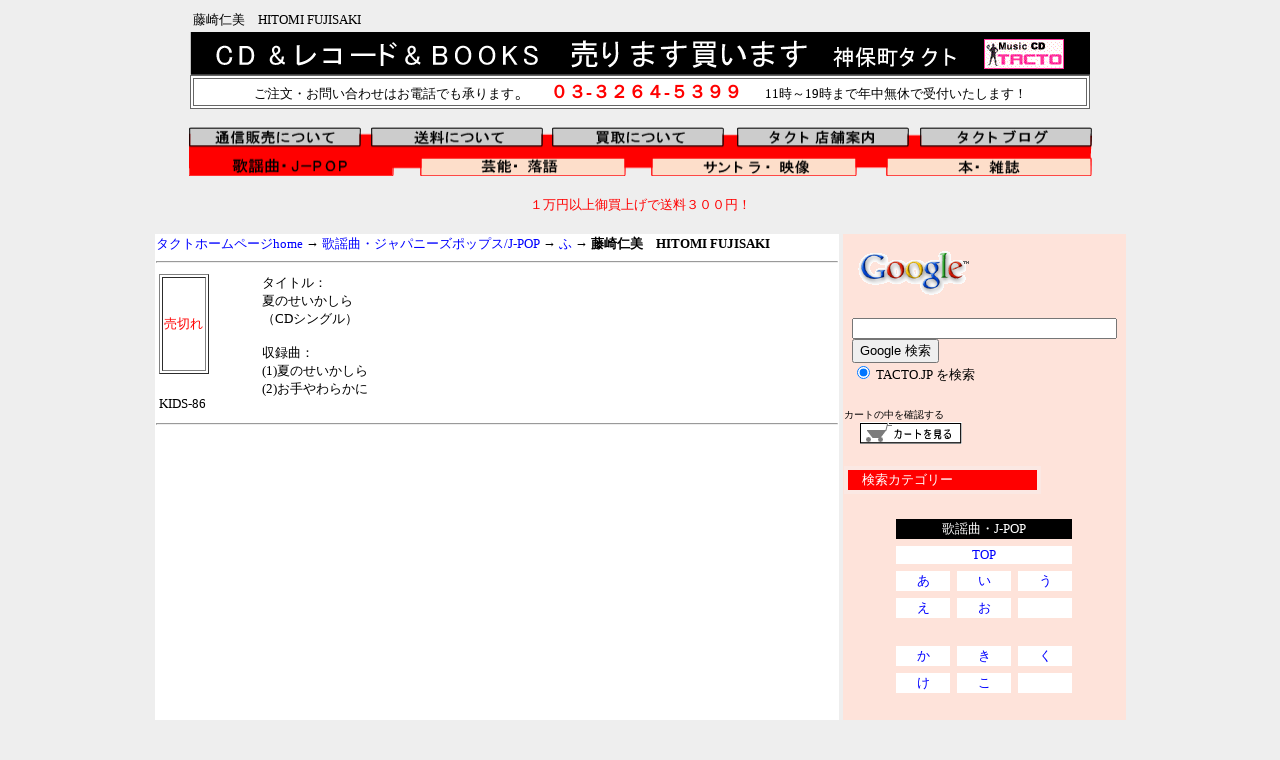

--- FILE ---
content_type: text/html
request_url: http://www.tacto.jp/idol/fujisaki-hitomi.htm
body_size: 19016
content:
<html>
<head>
<title>藤崎仁美</title>
<meta http-equiv="Content-Type" content="text/html; charset=Shift_JIS">
<style type="text/css">
<!--
a {  text-decoration: none}
-->
</style>
</head>

<body bgcolor="#EEEEEE" link="#0000FF" vlink="#800080" alink="#FF0000">
<div align="center">
  <table width="900">
    <tr>
      <td><font size="2">藤崎仁美　HITOMI FUJISAKI</font></td>
    </tr>
  </table>
  <img src="index/banner_tacto-title.gif" width="900" height="43" usemap="#Map2" border="0" alt="藤崎仁美　HITOMI FUJISAKI"> 
  <map name="Map2"> 
    <area shape="rect" coords="793,7,877,37" href="http://www.tacto.jp/">
  </map> 
  <table width="900" border="1" bordercolor="#666666" bgcolor="#FFFFFF" align="center">
    <tr> 
      <td bgcolor="#FFFFFF" bordercolor="#FFFFFF" height="13"> 
        <div align="center"><font size="2" color="#000000">ご注文・お問い合わせはお電話でも承ります</font><font size="4" color="#000000">。　<b><font color="#FF0000">０３-３２６４-５３９９　</font></b> 
          <font size="2">11時～19時まで年中無休で受付いたします！ </font></font><font size="4" color="#000000"></font></div>
      </td>
    </tr>
  </table>
  <br>
  <font size="2"><img src="index/banner_j-pop.gif" width="903" height="49" border="0" usemap="#Map3"> 
  <map name="Map3"> 
    <area shape="rect" coords="-1,0,172,19" href="info-order.htm">
    <area shape="rect" coords="184,1,355,18" href="info-order.htm">
    <area shape="rect" coords="547,1,719,19" href="http://www.tacto.jp/tacto-map.htm">
    <area shape="rect" coords="732,-2,903,16" href="http://tactocd.exblog.jp/">
    <area shape="rect" coords="233,31,436,49" href="http://www.tacto.jp/rakugo/rakugo-top.htm">
    <area shape="rect" coords="464,30,666,48" href="http://www.tacto.jp/ost/ost-top.htm">
    <area shape="rect" coords="698,30,922,49" href="http://www.tacto.jp/books/books-top.htm">
    <area shape="rect" coords="726,28,729,31" href="#">
    <area shape="rect" coords="362,-1,535,19" href="info-kaitori.htm">
    <area shape="rect" coords="0,32,206,49" href="http://www.tacto.jp/idol/idol-top.htm">
  </map><font size="2"><br>
  <br>
    </font></div>
  
<div align="center"><font size="2"> <font color="#FF0000">１万円以上御買上げで送料３００円！</font></font><font color="#FF0000"><br>
  </font><br>
</font></div><font size="2">
<table width="900" bordercolor="#EEEEEE" border="1" align="center" bgcolor="#EEEEEE">
  <tr valign="top"> 
    <td bgcolor="#FFFFFF" width="640" bordercolor="#999999" height="546"> <font size="2"><a href="http://www.tacto.jp/">タクトホームページhome</a></font><font size="2" color="#000000"><b> </b>→ <a href="idol-top.htm">歌謡曲・ジャパニーズポップス/J-POP</a></font><font size="2"> 
      → <a href="jpop-hu.htm">ふ</a> → <b>藤崎仁美　HITOMI 
      FUJISAKI</b></font> 
      <hr align="center" width="680">
      <table width="680" height="44">
        <tr valign="top"> 
          <td height="66" width="50">
            <table width="50" height="100" border="1" bgcolor="#FFFFFF">
              <tr> 
                <td bordercolor="#FFFFFF"> 
                  <div align="center"><font size="2" color="#FF0000">売切れ</font></div>
                </td>
              </tr>
            </table>
          </td>
          <td height="66" width="45"><font size="2"></font></td>
          <td width="170" height="140" rowspan="2"> 
            <p><font size="2"> タイトル：<br>
              夏のせいかしら<br>
              （CDシングル）<br>
              <br>
              収録曲：<br>
              (1)夏のせいかしら<br>
              (2)お手やわらかに</font></p>
          </td>
          <td width="395" height="140" rowspan="2"> <font size="2"></font> </td>
        </tr>
        <tr valign="top"> 
          <td height="3" colspan="2" valign="bottom"><font size="2">KIDS-86</font></td>
        </tr>
      </table>
      <hr align="center" width="680">
    </td>
    <td bgcolor="#FEE3DA" width="200" bordercolor="#FEE3DA" height="546"> 
      <table width="200" border="0" cellspacing="1" cellpadding="1">
        <tr> 
          <td> 
            <!-- SiteSearch Google -->
            <center>
              <form method=get action="http://www.google.co.jp/search">
                <table bgcolor="#FEE3DA" width="180" bordercolor="#FEE3DA">
                  <tr valign=top> 
                    <td bgcolor="#FEE3DA"><a href="http://www.google.co.jp/"><img src="http://www.google.com/logos/Logo_40wht.gif" 
border="0" alt="Google" align="absmiddle"></a></td>
                  </tr>
                  <tr valign=top bgcolor="#FEE3DA"> 
                    <td> <a href="http://www.google.co.jp/"> </a> <br>
                      <input type=text name=q size=31 maxlength=200 value="">
                      <input type=hidden name=ie value=Shift_JIS>
                      <input type=hidden name=oe value=Shift_JIS>
                      <input type=hidden name=hl value="ja">
                      <input type=submit name=btnG value="Google 検索">
                      <font size=-1> 
                      <input type=hidden name=domains value="TACTO.JP">
                      <br>
                      <input type=radio name=sitesearch value="TACTO.JP" checked>
                      TACTO.JP を検索 </font> </td>
                  </tr>
                </table>
              </form>
            </center>
            <!-- SiteSearch Google -->
          </td>
        </tr>
      </table>
      <font size="1">カートの中を確認する</font><br>
      　<a href="http://www.tacto.jp/acart/setcook.cgi"><img src="index/cart.gif" width="102" height="22" border="0"></a><br>
      <br>
      <table width="197" bgcolor="#FBE8E3" bordercolor="#FBE8E3" border="1">
        <tr> 
          <td height="13" bgcolor="#FF0000"><font size="2" color="#FFFFFF">　検索カテゴリー</font> 
          </td>
        </tr>
      </table>
      <br>
      <table width="190" border="1" bordercolor="#FEE3DA" bgcolor="#FEE3DA" align="center" cellspacing="5">
        <tr> 
          <td bgcolor="#000000" bordercolor="#000000" colspan="3"> 
            <div align="center"><font size="2" color="#FFFFFF">歌謡曲・J-POP</font></div>
          </td>
        </tr>
        <tr> 
          <td bgcolor="#FFFFFF" bordercolor="#FEE3DA" colspan="3" height="13"> 
            <div align="center"><font size="2"><a href="idol-top.htm">TOP</a></font></div>
          </td>
        </tr>
        <tr> 
          <td bgcolor="#FFFFFF" bordercolor="#FEE3DA" width="50"> 
            <div align="center"><font size="2"><a href="jpop-a.htm">あ</a></font></div>
          </td>
          <td bgcolor="#FFFFFF" bordercolor="#FEE3DA" width="50"> 
            <div align="center"><font size="2"><a href="jpop-i.htm" style="text-decoration : none ;">い</a></font></div>
          </td>
          <td bgcolor="#FFFFFF" bordercolor="#FEE3DA" width="50"> 
            <div align="center"><font size="2"><a href="jpop-u.htm" style="text-decoration : none ;">う</a></font></div>
          </td>
        </tr>
        <tr> 
          <td bgcolor="#FFFFFF" bordercolor="#FEE3DA"> 
            <div align="center"><font size="2"><a href="jpop-e.htm" style="text-decoration : none ;">え</a></font></div>
          </td>
          <td bgcolor="#FFFFFF" bordercolor="#FEE3DA"> 
            <div align="center"><font size="2"><a href="jpop-o.htm" style="text-decoration : none ;">お</a></font></div>
          </td>
          <td bgcolor="#FFFFFF" bordercolor="#FEE3DA"><font size="2"></font></td>
        </tr>
        <tr bgcolor="#FEE3DA"> 
          <td height="16" bordercolor="#FEE3DA" colspan="3"> 
            <div align="center"></div>
          </td>
        </tr>
        <tr bgcolor="#FFFFFF"> 
          <td bordercolor="#FEE3DA"> 
            <div align="center"><font size="2"><a href="jpop-ka.htm"style="text-decoration : none ;">か</a></font></div>
          </td>
          <td bordercolor="#FEE3DA"> 
            <div align="center"><font size="2"><a href="jpop-ki.htm"style="text-decoration : none ;">き</a></font></div>
          </td>
          <td bordercolor="#FEE3DA"> 
            <div align="center"><font size="2"><a href="jpop-ku.htm"style="text-decoration : none ;">く</a></font></div>
          </td>
        </tr>
        <tr bgcolor="#FFFFFF"> 
          <td bordercolor="#FEE3DA" height="7"> 
            <div align="center"><font size="2"><a href="jpop-ke.htm">け</a></font></div>
          </td>
          <td bordercolor="#FEE3DA" height="7"> 
            <div align="center"><font size="2"><a href="jpop-ko.htm">こ</a></font></div>
          </td>
          <td bordercolor="#FEE3DA" height="7"> 
            <div align="center"><font size="2"></font></div>
          </td>
        </tr>
        <tr bordercolor="#FEE3DA" bgcolor="#FEE3DA"> 
          <td colspan="3">　</td>
        </tr>
        <tr bgcolor="#FFFFFF"> 
          <td bordercolor="#FEE3DA"> 
            <div align="center"><font size="2"><a href="jpop-sa.htm"style="text-decoration : none ;">さ</a></font></div>
          </td>
          <td bordercolor="#FEE3DA"> 
            <div align="center"><font size="2"><a href="jpop-si.htm"style="text-decoration : none ;">し</a></font></div>
          </td>
          <td bordercolor="#FEE3DA"> 
            <div align="center"><font size="2"><a href="jpop-su.htm"style="text-decoration : none ;">す</a></font></div>
          </td>
        </tr>
        <tr bgcolor="#FFFFFF"> 
          <td bordercolor="#FEE3DA"> 
            <div align="center"><font size="2"><a href="jpop-se.htm"style="text-decoration : none ;">せ</a></font></div>
          </td>
          <td bordercolor="#FEE3DA"> 
            <div align="center"><font size="2"><a href="jpop-so.htm">そ</a></font></div>
          </td>
          <td bordercolor="#FEE3DA"> 
            <div align="center"><font size="2"></font></div>
          </td>
        </tr>
        <tr bordercolor="#FEE3DA" bgcolor="#FEE3DA"> 
          <td colspan="3" height="14">　</td>
        </tr>
        <tr bgcolor="#FFFFFF"> 
          <td bordercolor="#FEE3DA"> 
            <div align="center"><font size="2"><a href="jpop-ta.htm"style="text-decoration : none ;">た</a></font></div>
          </td>
          <td bordercolor="#FEE3DA"> 
            <div align="center"><font size="2"><a href="jpop-ti.htm"style="text-decoration : none ;">ち</a></font></div>
          </td>
          <td bordercolor="#FEE3DA"> 
            <div align="center"><font size="2"><a href="jpop-tu.htm"style="text-decoration : none ;">つ</a></font></div>
          </td>
        </tr>
        <tr bgcolor="#FFFFFF"> 
          <td bordercolor="#FEE3DA"> 
            <div align="center"><font size="2"><a href="jpop-te.htm"style="text-decoration : none ;">て</a></font></div>
          </td>
          <td bordercolor="#FEE3DA"> 
            <div align="center"><font size="2"><a href="jpop-to.htm"style="text-decoration : none ;">と</a></font></div>
          </td>
          <td bordercolor="#FEE3DA"> 
            <div align="center"><font size="2"></font></div>
          </td>
        </tr>
        <tr bgcolor="#FEE3DA"> 
          <td bordercolor="#FEE3DA" colspan="3">　</td>
        </tr>
        <tr> 
          <td bgcolor="#FFFFFF" bordercolor="#FEE3DA"> 
            <div align="center"><font size="2"><a href="jpop-na.htm"style="text-decoration : none ;">な</a></font></div>
          </td>
          <td bgcolor="#FFFFFF" bordercolor="#FEE3DA"> 
            <div align="center"><font size="2"><a href="jpop-ni.htm"style="text-decoration : none ;">に</a></font></div>
          </td>
          <td bgcolor="#FFFFFF" bordercolor="#FEE3DA"> 
            <div align="center"><font size="2"><a href="jpop-nu.htm"style="text-decoration : none ;">ぬ</a></font></div>
          </td>
        </tr>
        <tr> 
          <td bgcolor="#FFFFFF" bordercolor="#FEE3DA"> 
            <div align="center"><font size="2"><a href="jpop-ne.htm"style="text-decoration : none ;">ね</a></font></div>
          </td>
          <td bgcolor="#FFFFFF" bordercolor="#FEE3DA"> 
            <div align="center"><font size="2"><a href="jpop-no.htm"style="text-decoration : none ;">の</a></font></div>
          </td>
          <td bgcolor="#FFFFFF" bordercolor="#FEE3DA"> 
            <div align="center"><font size="2"></font></div>
          </td>
        </tr>
        <tr bgcolor="#FEE3DA"> 
          <td bordercolor="#FEE3DA" colspan="3">　</td>
        </tr>
        <tr bgcolor="#FFFFFF"> 
          <td bordercolor="#FEE3DA"> 
            <div align="center"><font size="2"><a href="jpop-ha.htm"style="text-decoration : none ;">は</a></font></div>
          </td>
          <td bordercolor="#FEE3DA"> 
            <div align="center"><font size="2"><a href="jpop-hi.htm"style="text-decoration : none ;">ひ</a></font></div>
          </td>
          <td bordercolor="#FEE3DA"> 
            <div align="center"><font size="2"><a href="jpop-hu.htm"style="text-decoration : none ;">ふ</a></font></div>
          </td>
        </tr>
        <tr bgcolor="#FFFFFF"> 
          <td bordercolor="#FEE3DA"> 
            <div align="center"><font size="2"><a href="jpop-he.htm"style="text-decoration : none ;">へ</a></font></div>
          </td>
          <td bordercolor="#FEE3DA"> 
            <div align="center"><font size="2"><a href="jpop-ho.htm"style="text-decoration : none ;">ほ</a></font></div>
          </td>
          <td bordercolor="#FEE3DA"> 
            <div align="center"><font size="2"></font></div>
          </td>
        </tr>
        <tr bgcolor="#FEE3DA"> 
          <td bordercolor="#FEE3DA" colspan="3">　</td>
        </tr>
        <tr bgcolor="#FFFFFF"> 
          <td bordercolor="#FEE3DA"> 
            <div align="center"><font size="2"><a href="jpop-ma.htm">ま</a></font></div>
          </td>
          <td bordercolor="#FEE3DA"> 
            <div align="center"><font size="2"><a href="jpop-mi.htm"style="text-decoration : none ;">み</a></font></div>
          </td>
          <td bordercolor="#FEE3DA"> 
            <div align="center"><font size="2"><a href="jpop-mu.htm"style="text-decoration : none ;">む</a></font></div>
          </td>
        </tr>
        <tr bgcolor="#FFFFFF"> 
          <td bordercolor="#FEE3DA"> 
            <div align="center"><font size="2"><a href="jpop-me.htm"style="text-decoration : none ;">め</a></font></div>
          </td>
          <td bordercolor="#FEE3DA"> 
            <div align="center"><font size="2"><a href="jpop-mo.htm"style="text-decoration : none ;">も</a></font></div>
          </td>
          <td bordercolor="#FEE3DA"> 
            <div align="center"><font size="2"></font></div>
          </td>
        </tr>
        <tr bgcolor="#FEE3DA"> 
          <td bordercolor="#FEE3DA" colspan="3" height="3">　</td>
        </tr>
        <tr bgcolor="#FFFFFF"> 
          <td bordercolor="#FEE3DA"> 
            <div align="center"><font size="2"><a href="jpop-ya.htm">や</a></font></div>
          </td>
          <td bordercolor="#FEE3DA"> 
            <div align="center"><font size="2"><a href="jpop-yu.htm">ゆ</a></font></div>
          </td>
          <td bordercolor="#FEE3DA"> 
            <div align="center"><font size="2"><a href="jpop-yo.htm">よ</a></font></div>
          </td>
        </tr>
        <tr bgcolor="#FEE3DA"> 
          <td bordercolor="#FEE3DA" colspan="3" height="2">　</td>
        </tr>
        <tr bgcolor="#FFFFFF"> 
          <td bordercolor="#FEE3DA"> 
            <div align="center"><font size="2"><a href="jpop-ra.htm"style="text-decoration : none ;">ら</a></font></div>
          </td>
          <td bordercolor="#FEE3DA"> 
            <div align="center"><font size="2"><a href="jpop-ri.htm"style="text-decoration : none ;">り</a></font></div>
          </td>
          <td bordercolor="#FEE3DA"> 
            <div align="center"><font size="2"><a href="jpop-ru.htm"style="text-decoration : none ;">る</a></font></div>
          </td>
        </tr>
        <tr bgcolor="#FFFFFF"> 
          <td bordercolor="#FEE3DA"> 
            <div align="center"><font size="2"><a href="jpop-re.htm"style="text-decoration : none ;">れ</a></font></div>
          </td>
          <td bordercolor="#FEE3DA"> 
            <div align="center"><font size="2"><a href="jpop-ro.htm"style="text-decoration : none ;">ろ</a></font></div>
          </td>
          <td bordercolor="#FEE3DA"> 
            <div align="center"><font size="2"></font></div>
          </td>
        </tr>
        <tr bgcolor="#FEE3DA"> 
          <td bordercolor="#FEE3DA" colspan="3">　</td>
        </tr>
        <tr> 
          <td bgcolor="#FFFFFF" bordercolor="#FEE3DA"> 
            <div align="center"><font size="2"><a href="jpop-wa.htm"style="text-decoration : none ;">わ</a></font></div>
          </td>
          <td bgcolor="#FFFFFF" bordercolor="#FEE3DA">　</td>
          <td bgcolor="#FFFFFF" bordercolor="#FEE3DA">　</td>
        </tr>
        <tr bgcolor="#FEE3DA"> 
          <td bordercolor="#FEE3DA" colspan="3">　</td>
        </tr>
        <tr> 
          <td bgcolor="#FFFFFF" bordercolor="#FEE3DA" colspan="3"> 
            <div align="center"><font size="2"><a href="syowa-s-index.htm"style="text-decoration : none ;">昭和初期歌謡インデックス</a></font></div>
          </td>
        </tr>
        <tr> 
          <td bgcolor="#FFFFFF" bordercolor="#FEE3DA" colspan="3"> 
            <div align="center"><font size="2"><a href="enka-index.htm"style="text-decoration : none ;">演歌インデックス</a></font></div>
          </td>
        </tr>
        <tr> 
          <td bgcolor="#FFFFFF" bordercolor="#FEE3DA" colspan="3"> 
            <div align="center"><font size="2"><a href="idol-va-maker.htm"style="text-decoration : none ;">オムニバス（メーカー別）</a></font></div>
          </td>
        </tr>
        <tr> 
          <td bgcolor="#FFFFFF" bordercolor="#FEE3DA" height="2" colspan="3"> 
            <div align="center"><font size="2"><a href="idol-va-sonota.htm"style="text-decoration : none ;">オムニバス（その他シリーズ別）</a></font></div>
          </td>
        </tr>
      </table>
      <br>
    </td>
  </tr>
</table>
<table width="900" border="1" bordercolor="#EEEEEE" bgcolor="#EEEEEE" align="center">
  <tr> 
    <td bgcolor="#FFFFFF" bordercolor="#999999" height="2"> 
      <div align="center"><font size="4" color="#000000"><font size="2">・・・・・・・・・　<a href="http://www.tacto.jp/privacy.htm" target="_blank">個人情報保護ポリシー</a>　・・・・・・・・・　<a href="http://www.tacto.jp/expression.html" target="_blank">特定商取引法・古物営業法に基づく表記</a>　・・・・・・・・・　<a href="http://www.tacto.jp/">（株）タクト 
        会社ホームページTOP</a>　・・・・・・・・・</font></font></div>
    </td>
  </tr>
</table>
<div align="center"> <div align="center"> <div align="center"> 
      <div align="center"> 
        <div align="center"> </div>
        <div align="center"><font size="1"> Copyright 2009 Tacto Ltd. (c) All 
          Rights Reserved.</font> 　</div>
      </div>
    </div></div></div>
</font></body>
</html>
